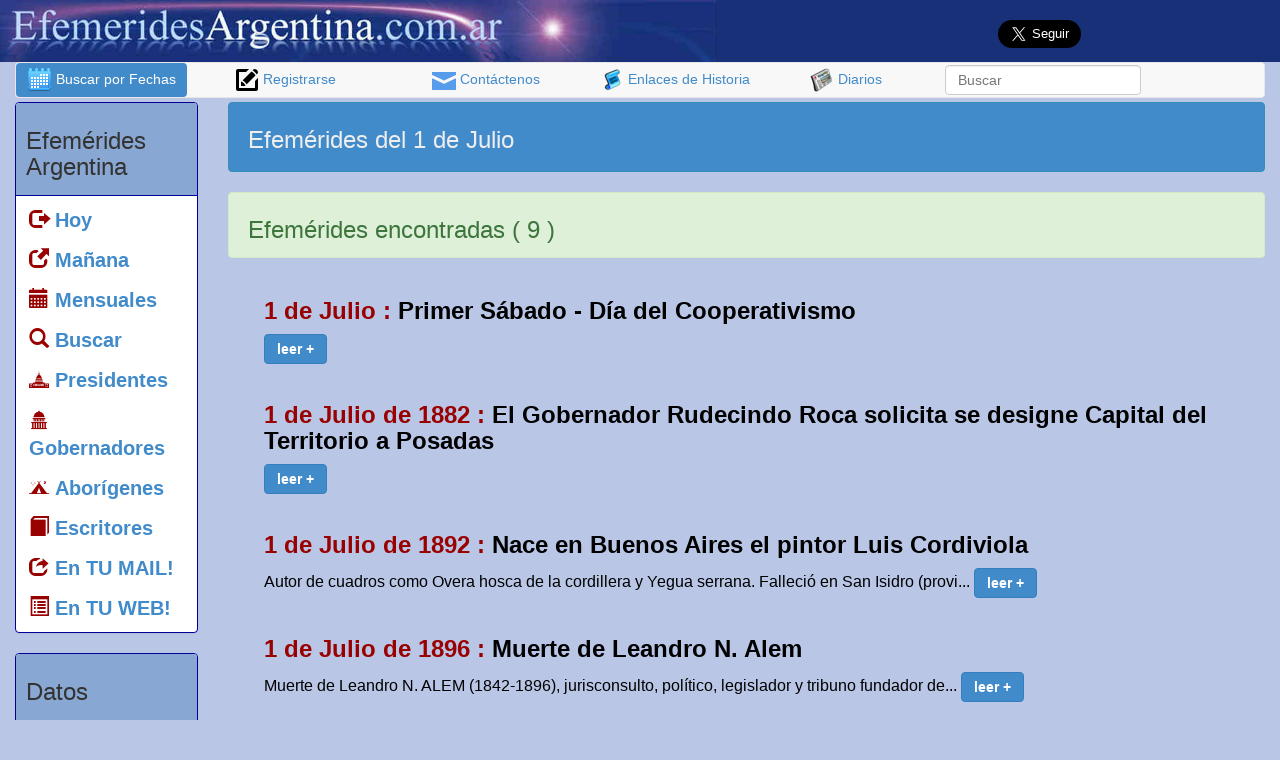

--- FILE ---
content_type: text/html; Charset=ISO-8859-1
request_url: https://efemeridesargentina.com.ar/efemeridesargentina/default.asp?opt=1&buscar_efemerides=si&dia=1&mes=7&condicion=4&buscames=no
body_size: 55153
content:

<!DOCTYPE HTML SYSTEM>
<html lang="es">


<head>
<script language="javascript">
function AJAX_Obj()
{
   var xmlhttp=false;
   try {
      xmlhttp = new ActiveXObject("Msxml2.XMLHTTP");
   } catch (e) {
      try {
         xmlhttp = new ActiveXObject("Microsoft.XMLHTTP");
      } catch (E) {
         xmlhttp = false;
      }
     }

   if (!xmlhttp && typeof XMLHttpRequest!='undefined') {
      xmlhttp = new XMLHttpRequest();
      
   }
   return xmlhttp;
}

function htmlData(where,what,how,res,procede){
   var contenedor;
   contenedor = document.getElementById(where);
   ajax=AJAX_Obj();
   ajax.open(how, what,true);
   ajax.onreadystatechange=function() {
      if (ajax.readyState==4) {
         if(res==0)
          contenedor.value = ajax.responseText
         else if(res==1)
          contenedor.innerHTML = ajax.responseText
      }
   }
    ajax.send(null)
}
</script>
  <meta http-equiv="Expires" content="0">
  <meta http-equiv="Last-Modified" content="0">
  <meta http-equiv="Cache-Control" content="no-cache, mustrevalidate">
  <meta http-equiv="Pragma" content="no-cache">

<meta name="verify-v1" content="OkdEigk7MiKdbzxKpq3WHOJx5z/odFiRAG6z+gy+BTM=" >
<meta name="verify-iw" content="IW884172915073545" />
<meta http-equiv="X-UA-Compatible" content="IE=edge">
<meta name="viewport" content="width=device-width, initial-scale=1.0">
<meta property="fb:app_id" content="906419376087417"/>

<link rel="stylesheet" type="text/css" href="css/efemerides.css">
<link rel="stylesheet" type="text/css" href="css/fuentes/flaticon.css">
<!–[if lt IE 9]>
<script async src="http://css3-mediaqueries-js.googlecode.com/svn/trunk/css3-mediaqueries.js"></script>
<![endif]–>

<script async src="http://ajax.googleapis.com/ajax/libs/jquery/1/jquery.min.js" type="text/javascript" charset="utf-8"></script>

<title>
Efem&eacute;rides del 1 de Julio
</title>


<style>
.titulogrande{
	font-size:20px;
}
</style>

<meta http-equiv="Content-Type" content="text/html; charset=iso-8859-1">
<meta name="keywords" content="efemerides argentinas,efemerides,las efemerides,efemeride,efem&eacute;rides de 1,de,Julio">
<meta name="description" content="Â¿Qu&eacute; sucedi&oacute; el 1 de Julio? Historia cultural y hechos ocurridos el 1 de Julio en Argentina.">

	<meta property="og:image" content="https://efemeridesargentina.com.ar/efemeridesargentina/imagenes/fotos/contenido_compartido.jpg" />
    <meta property="og:image" content="https://efemeridesargentina.com.ar/efemeridesargentina/imagenes/fotos/contenido_compartido2.jpg" />
    <meta property="og:image" content="https://efemeridesargentina.com.ar/efemeridesargentina/imagenes/fotos/contenido_compartido3.jpg" />    

<meta property="og:title" content="Efem&eacute;rides del 1 de Julio" />
<meta property="og:description" content="Â¿Qu&eacute; sucedi&oacute; el 1 de Julio? Historia cultural y hechos ocurridos el 1 de Julio en Argentina."/>
<script language="Javascript" type="text/javascript">
                 

var capa

function cambio(idCapa)
	{
		//alert("OK");
		 document.getElementById('conectar').style.visibility='hidden'
		 document.getElementById('conectar').disabled='true'

		 if (document.layers)
		 	capa = eval("document." + idCapa);
			
		 if (document.all)
		 	capa = eval(idCapa + ".style");
			
		 if (document.getElementById)
		 	capa = eval('document.getElementById("' + idCapa + '").style');
		
		 if ((capa.visibility == "hidden") || (capa.visibility == "hide"))
		 {
		 	capa.visibility = (document.layers) ? "show" : "visible" ;
		 }
		 else
		 {
		 	capa.visibility = (document.layers) ? "hide" : "hidden" ;
		 }
	}
	

</script>

<link rel="shortcut icon" href="imagenes/iconos/favicon.ico">

<script async src="//pagead2.googlesyndication.com/pagead/js/adsbygoogle.js"></script>
<script>
  (adsbygoogle = window.adsbygoogle || []).push({
    google_ad_client: "ca-pub-3529551607232339",
    enable_page_level_ads: true
  });
</script>

</head>

<body >	

<div id="mamarracho" align="center" style="position:fixed; top:0px; left:0px; width:100%; height:2000px; display:none; filter:alpha(opacity=90); opacity:.90; background-color:#ffffff; z-index:1000;">
</div>

<div id="fb-root"></div>
<script>(function(d, s, id) {
  var js, fjs = d.getElementsByTagName(s)[0];
  if (d.getElementById(id)) return;
  js = d.createElement(s); js.id = id;
  js.src = "//connect.facebook.net/es_LA/all.js#xfbml=1&appId=129126900503168";
  fjs.parentNode.insertBefore(js, fjs);
}(document, 'script', 'facebook-jssdk'));
</script>

<div class="container-fluid">
		<a name="arriba" id="arriba"></a>

<div class="row"  style="background-color:#183078;">
		
		
		
                
       <div class="row col-xs-12 col-md-8 col-lg-7">  
    			<a href="default.asp">     
                      <img class="img-responsive" src="imagenes/banner_efemerides.jpg" alt="Efem&eacute;rides de historia Argentina" title="Efem&eacute;rides de historia Argentina" />       
                </a>           
  </div>
           <br />


				
				<div class="hidden-xs col-xs-12 col-md-4 col-lg-5">
                    
                    <div class="col-xs-6 col-sm-4 col-md-6">	
                 
                 			<div class="fb-like hidden-xs" style="padding:2px;" data-href="https://www.facebook.com/efemeridesargentina/" data-layout="button_count" data-action="like" data-show-faces="false" data-share="true"></div>
                
                			<div class="fb-share-button visible-xs" data-href="efemeridesargentina.com.ar" data-layout="button_count"></div>
						</div>
            
          		  <div class="col-xs-4 col-md-6">
<a href="https://twitter.com/efemeridesARGE" class="twitter-follow-button" data-show-count="false" data-size="large" data-show-screen-name="false">Follow @efemeridesARGE</a>
<script>!function(d,s,id){var js,fjs=d.getElementsByTagName(s)[0],p=/^http:/.test(d.location)?'http':'https';if(!d.getElementById(id)){js=d.createElement(s);js.id=id;js.src=p+'://platform.twitter.com/widgets.js';fjs.parentNode.insertBefore(js,fjs);}}(document, 'script', 'twitter-wjs');</script>
			</div>
            
  				</div> 
 </div>
 
 <div class="row">                
                <div class="col-xs-12 visible-xs" >        
                     <div class="col-xs-12">
                        
                            <h2>
                                <div class="text-center">
                                         <a href="default.asp?opt=1" style="color:#FFFFFF;">
                                         <img src="imagenes/iconos/buscar_fechas.png" alt="Buscar efemerides por fecha" title="Buscar efemerides por fecha" />  Buscar por Fechas</a> 
                                </div>          
                              </h2>
                      </div>     
                           
                     <div class="col-xs-12 alert alert-info" role="alert">
                        
                            <h2>
                                <div class="text-center" style="margin-left:auto; margin-right:auto;">      
                                <form class="navbar-search" role="search" id="form1" name="form1" method="post" action="default.asp"> 
                                          <div class="form-group">
                      <input type="text" class="search-query form-control form-control-sm" placeholder="Buscar efem&eacute;rides" name="acontecimiento2" id="acontecimiento2" size="15">
                                              
                                              <input name="opt" type="hidden" id="opt" value="1" />
                                              <input name="buscar_efemerides2" type="hidden" id="buscar_efemerides2" value="si" />
                                          </div>
                                </form>   
                                </div>
                            </h2>
                    </div>
				</div>
                
				
</div>
<!-- ************ fin de banner encabezado con FB, google y BUSCAR *************-->


  <nav class="navbar navbar-default hidden-xs" role="navigation">        
   		<ul class="nav nav-pills nav-justified">

            <li class="hidden-xs active">
              <a href="default.asp?opt=1"><img src="imagenes/iconos/buscar_fechas.png" alt="Buscar efemerides por fecha" title="Buscar efemerides por fecha" />  Buscar por Fechas</a> 
            </li>            

            <li class="visible-xs">
              <a href="default.asp?opt=1"><img src="imagenes/iconos/buscar_fechas.png" alt="Buscar efemerides por fecha" title="Buscar efemerides por fecha" />  Buscar por Fechas</a> 
            </li>
            
            <li class="hidden-xs hidden-sm ">
            <a href="default.asp?opt=3"> <img src="imagenes/iconos/registrarse.png" alt="Registrarse" title="Registrarse" />  Registrarse
            </a>        </li>
            <li class="hidden-xs ">
            <a href="default.asp?opt=2"> <img src="imagenes/iconos/mail.png" alt="Formulario de contacto" title="Formulario de contacto" width="24" height="18" border="0" align="absmiddle" /> Cont&aacute;ctenos</a>        </li>
                
            <li class="hidden-xs ">
            <a href="default.asp?opt=6"> <img src="imagenes/iconos/historia.png" alt="Enlaces de historia" title="Enlaces de historia" /> Enlaces de Historia</a>      </li>
                
            <li class="hidden-xs ">
            <a href="default.asp?opt=7"> <img src="imagenes/iconos/diarios.png" alt="Diarios de Argentina" border="0" align="absmiddle" title="Diarios de Argentina" /> Diarios</a>      
            </li>
            <li>
                <form class="navbar-form" role="search" id="form1" name="form1" method="post" action="default.asp"> 
                          <div class="form-group">
                               <input type="text" class="form-control hidden-xs" placeholder="Buscar" name="acontecimiento2" id="acontecimiento2">
							    
                              
                              <input name="opt" type="hidden" id="opt" value="1" />
                              <input name="buscar_efemerides2" type="hidden" id="buscar_efemerides2" value="si" />
                          </div>
                </form>        
            </li>
    	</ul>
  </nav>




        
	<div class="row">
    	<div class="col-xs-2 hidden-xs hidden-sm">
	        <div class="panel panel-default">
    <div class="panel-heading">
        <h3>
            Efem&eacute;rides Argentina
         </h3>
    </div>
    <div class="panel-body text-left">
        <ul class="nav nav-pills nav-stacked titulogrande">
        
          <li><a href="https://efemeridesargentina.com.ar"><span class="glyphicon glyphicon-log-out" style="color:#990000;"></span> <strong>Hoy</strong></a></li>
      <li><a href="#manana"><span class="glyphicon glyphicon-new-window" style="color:#990000;"></span> <strong>Ma&ntilde;ana</strong></a></li>
      
      <li><a href="default.asp?anual=si"><span class="glyphicon glyphicon-calendar" style="color:#990000;"></span> <strong>Mensuales</strong></a></li>      
      
      <li><a href="default.asp?opt=1"><span class="glyphicon glyphicon-search" style="color:#990000;"></span> <strong>Buscar</strong></a></li>
      
      <li><a href="default.asp?opt=10"><span class="flaticon-eeuu9" style="margin-left:-20px; color:#990000;"></span> <strong>Presidentes</strong></a></li> 
        <li><a href="default.asp?opt=1551"><span class="flaticon-government1" style="margin-left:-20px; color:#990000;"></span> <strong>Gobernadores</strong></a></li>   
        <li><a href="default.asp?opt=12"><span class="flaticon-camping1" style="margin-left:-20px; color:#990000;"></span> <strong>Abor&iacute;genes</strong></a></li>
        
        
        
        <li><a href="default.asp?opt=16&id_especiales=4"><span class="glyphicon glyphicon-book" style="color:#990000; color:#990000;"></span> <strong>Escritores</strong></a></li>
        <li><a href="default.asp?opt=3"><span class="glyphicon glyphicon-share" style="color:#990000;" color:#990000;></span> <strong>En TU MAIL!</strong></a></li>
        <li><a href="default.asp?opt=13"><span class="glyphicon glyphicon-list-alt" style="color:#990000; color:#990000;"></span> <strong>En TU WEB!</strong></a></li>
        
      </ul>
    </div>
</div>



<div class="panel panel-default">
    <div class="panel-heading">
        <h3>
            Datos
         </h3>
    </div>
    <div class="panel-body text-left">
	    <ul class="nav nav-pills nav-stacked titulogrande">

          	<li><a href="default.asp?opt=15"><span class="glyphicon glyphicon-flag" style="color:#990000; color:#990000;"></span> <strong>Fechas Patrias</strong></a></li>	    	
		  <li><a href="default.asp?opt=7"><span class="flaticon-newsreport3" style="margin-left:-20px; color:#990000;"></span> <strong>Diarios</strong></a></li>
          <li><a href="default.asp?opt=6"><span class="flaticon-history4" style="margin-left:-20px; color:#990000;"></span> <strong>Historia</strong></a></li>
                      <li><a href="default.asp?opt=8"><span class="flaticon-museum39" style="margin-left:-20px; color:#990000;"></span> <strong>Librer&iacute;as</strong></a></li>
                      
                      
          <li><a href="default.asp?opt=9"><span class="flaticon-books49" style="margin-left:-20px; color:#990000;"></span> <strong>Bibliotecas</strong></a></li>

            <li><a href="default.asp?opt=2"><span class="glyphicon glyphicon-flag" style="color:#990000;"></span> <strong>Cont&aacute;ctenos</strong></a></li>
	        <li><a href="default.asp?opt=3"><span class="glyphicon glyphicon-pencil" style="color:#990000;"></span> <strong>Registrarse</strong></a></li>
      </ul>
  </div>
  

    
</div>
                


					
									 <a href="default.asp?opt=15" target="_self" style="text-decoration:none;">   
									<div id="especial_malvinas" > 
										<img class="img-responsive" src="imagenes/fondos/fechas_patrias.jpg" alt="Fechas patrias" title="Fechas patrias" />         
									</div>							
									   
											<div>
						 <h2 class="thumbnail" style="color:#333333; background-color:89a7d3;">Fechas Patrias</h2>
										</div>
									</a>
					

    
            
        </div>

		<div class="col-xs-12 col-md-10">   
			
         
    <div class="col-xs-12 alert alert-info">
    	<div class="col-xs-12 col-sm-6">
 			           <h3>
                
          Efem&eacute;rides del 1 de Julio
		</h3>   
		</div>
       
       	<div class="col-xs-12 col-md-6 text-center hidden-xs">

				<script async src="//pagead2.googlesyndication.com/pagead/js/adsbygoogle.js"></script>
                <!-- efem_banner_horiz_chico_inicio -->
                <ins class="adsbygoogle"
                     style="display:inline-block;width:468px;height:60px"
                     data-ad-client="ca-pub-3529551607232339"
                     data-ad-slot="4572278847"></ins>
              <script>
                (adsbygoogle = window.adsbygoogle || []).push({});
                </script>

        </div>
       
    </div>
  
  
    <div class="hidden-xs col-xs-12 alert alert-success">
        	<div class="col-xs-12 col-sm-6">
        <strong>
        <h3>
        	Efem&eacute;rides encontradas ( 9 )
            </h3>
         </strong>
         	</div>
                
                 <div class="hidden-xs col-xs-6">
         	     <script async src="//pagead2.googlesyndication.com/pagead/js/adsbygoogle.js"></script>
                <!-- efem_banner_chico_verde -->
                <ins class="adsbygoogle"
                     style="display:inline-block;width:320px;height:50px"
                     data-ad-client="ca-pub-3529551607232339"
                     data-ad-slot="2044146445"></ins>
                <script>
                (adsbygoogle = window.adsbygoogle || []).push({});
                </script>
         		</div>
    </div>
      
      
<table width="96%" border="0" align="center" cellpadding="2" cellspacing="2">  
   <tr> 
    <td valign="top">            

 <div class="container-fluid">
	<h3>
      <strong>
      	<font color="#990000">
  1 de Julio
      : </font>
  			Primer Sábado - Día del Cooperativismo
      </strong>
    </h3> 


      
      <a class="btn btn-primary" role="button" href="default.asp?opt=1&condicion=5&buscar_efemerides=si&id_efemerides=1366"><strong>leer +</strong></a> 
   		</div>
        	   
         		 <div class="row">
					
<div id="tabla_comentarios" class="col-xs-12 col-lg-5">
	<div id="cargar_comentario">
	
    			 </div>
                 <div class="col-xs-12">&nbsp;</div>
            </td>
  </tr>
        
      
<table width="96%" border="0" align="center" cellpadding="2" cellspacing="2">  
   <tr> 
    <td valign="top">            

 <div class="container-fluid">
	<h3>
      <strong>
      	<font color="#990000">
  1 de Julio de 1882
      : </font>
  			El Gobernador Rudecindo Roca solicita se designe Capital del Territorio a Posadas
      </strong>
    </h3> 


      
      <a class="btn btn-primary" role="button" href="default.asp?opt=1&condicion=5&buscar_efemerides=si&id_efemerides=1375"><strong>leer +</strong></a> 
   		</div>
        	   
         		 <div class="row">
					
<div id="tabla_comentarios" class="col-xs-12 col-lg-5">
	<div id="cargar_comentario">
	
    			 </div>
                 <div class="col-xs-12">&nbsp;</div>
            </td>
  </tr>
        
      
<table width="96%" border="0" align="center" cellpadding="2" cellspacing="2">  
   <tr> 
    <td valign="top">            

 <div class="container-fluid">
	<h3>
      <strong>
      	<font color="#990000">
  1 de Julio de 1892
      : </font>
  			Nace en Buenos Aires el pintor Luis Cordiviola
      </strong>
    </h3> 

Autor de cuadros como Overa hosca de la cordillera y Yegua serrana. Falleció en San Isidro (provi...
      
      <a class="btn btn-primary" role="button" href="default.asp?opt=1&condicion=5&buscar_efemerides=si&id_efemerides=1367"><strong>leer +</strong></a> 
   		</div>
        	   
         		 <div class="row">
					
<div id="tabla_comentarios" class="col-xs-12 col-lg-5">
	<div id="cargar_comentario">
	
    			 </div>
                 <div class="col-xs-12">&nbsp;</div>
            </td>
  </tr>
        
      
<table width="96%" border="0" align="center" cellpadding="2" cellspacing="2">  
   <tr> 
    <td valign="top">            

 <div class="container-fluid">
	<h3>
      <strong>
      	<font color="#990000">
  1 de Julio de 1896
      : </font>
  			Muerte de Leandro N. Alem
      </strong>
    </h3> 

Muerte de Leandro N. ALEM (1842-1896), jurisconsulto, político, legislador y tribuno fundador de...
      
      <a class="btn btn-primary" role="button" href="default.asp?opt=1&condicion=5&buscar_efemerides=si&id_efemerides=1371"><strong>leer +</strong></a> 
   		</div>
        	   
         		 <div class="row">
					
<div id="tabla_comentarios" class="col-xs-12 col-lg-5">
	<div id="cargar_comentario">
	
    			 </div>
                 <div class="col-xs-12">&nbsp;</div>
            </td>
  </tr>
  
		  
          <tr> 
			<td style="padding:5px;">
<div class="row">
	<div class="col-xs-12 alert alert-primary">
				  
					 <div class="col-xs-6 text-center">
		            	<a class="btn btn-primary" role="button" href="default.asp?opt=1&pagina=2&buscar_efemerides=si&acontecimiento=&condicion=4&dia=1&mes=7&ano_busqueda=&buscames=no" target="_self">Ver 
					  siguiente p&aacute;gina</a> 
                      </div>                 
				
	</div>
</div>

			 	<div class="thumbnail hidden-xs">
            		
<script async src="//pagead2.googlesyndication.com/pagead/js/adsbygoogle.js"></script>
<!-- efem_banner_resultad_busqueda -->
<ins class="adsbygoogle"
     style="display:inline-block;width:728px;height:90px"
     data-ad-client="ca-pub-3529551607232339"
     data-ad-slot="6753547645"></ins>
<script>
(adsbygoogle = window.adsbygoogle || []).push({});
</script>
                        
				</div>

    		</td>
		  </tr>

		  <tr><td>
          		
<div class="alert alert-success">
  <h3>
    <strong> Otro d&iacute;a de Julio
    </strong>
  </h3>
</div>

<div class="col-xs-12">
	<div class="col-xs-12">
    <div class="btn-danger btn col-xs-2 col-sm-1"><strong>D&iacute;as</strong></div>
    
        <div class="btn-toolbar" role="toolbar" aria-label="...">
            
            <button type="button" class="col-xs-2 col-sm-1 btn btn-default">
              <a href="default.asp?opt=1&buscar_efemerides=si&dia=1&mes=7&condicion=4&buscames=no" target="_self" style="color:#6633cc;">01</a>
            </button>
		
            <button type="button" class="col-xs-2 col-sm-1 btn btn-default">
              <a href="default.asp?opt=1&buscar_efemerides=si&dia=2&mes=7&condicion=4&buscames=no" target="_self" style="color:#6633cc;">02</a>
            </button>
		
            <button type="button" class="col-xs-2 col-sm-1 btn btn-default">
              <a href="default.asp?opt=1&buscar_efemerides=si&dia=3&mes=7&condicion=4&buscames=no" target="_self" style="color:#6633cc;">03</a>
            </button>
		
            <button type="button" class="col-xs-2 col-sm-1 btn btn-default">
              <a href="default.asp?opt=1&buscar_efemerides=si&dia=4&mes=7&condicion=4&buscames=no" target="_self" style="color:#6633cc;">04</a>
            </button>
		
            <button type="button" class="col-xs-2 col-sm-1 btn btn-default">
              <a href="default.asp?opt=1&buscar_efemerides=si&dia=5&mes=7&condicion=4&buscames=no" target="_self" style="color:#6633cc;">05</a>
            </button>
		
            <button type="button" class="col-xs-2 col-sm-1 btn btn-default">
              <a href="default.asp?opt=1&buscar_efemerides=si&dia=6&mes=7&condicion=4&buscames=no" target="_self" style="color:#6633cc;">06</a>
            </button>
		
            <button type="button" class="col-xs-2 col-sm-1 btn btn-default">
              <a href="default.asp?opt=1&buscar_efemerides=si&dia=7&mes=7&condicion=4&buscames=no" target="_self" style="color:#6633cc;">07</a>
            </button>
		
            <button type="button" class="col-xs-2 col-sm-1 btn btn-default">
              <a href="default.asp?opt=1&buscar_efemerides=si&dia=8&mes=7&condicion=4&buscames=no" target="_self" style="color:#6633cc;">08</a>
            </button>
		
            <button type="button" class="col-xs-2 col-sm-1 btn btn-default">
              <a href="default.asp?opt=1&buscar_efemerides=si&dia=9&mes=7&condicion=4&buscames=no" target="_self" style="color:#6633cc;">09</a>
            </button>
		
            <button type="button" class="col-xs-2 col-sm-1 btn btn-default">
              <a href="default.asp?opt=1&buscar_efemerides=si&dia=10&mes=7&condicion=4&buscames=no" target="_self" style="color:#6633cc;">10</a>
            </button>
		
            <button type="button" class="col-xs-2 col-sm-1 btn btn-default">
              <a href="default.asp?opt=1&buscar_efemerides=si&dia=11&mes=7&condicion=4&buscames=no" target="_self" style="color:#6633cc;">11</a>
            </button>
		
            <button type="button" class="col-xs-2 col-sm-1 btn btn-default">
              <a href="default.asp?opt=1&buscar_efemerides=si&dia=12&mes=7&condicion=4&buscames=no" target="_self" style="color:#6633cc;">12</a>
            </button>
		
            <button type="button" class="col-xs-2 col-sm-1 btn btn-default">
              <a href="default.asp?opt=1&buscar_efemerides=si&dia=13&mes=7&condicion=4&buscames=no" target="_self" style="color:#6633cc;">13</a>
            </button>
		
            <button type="button" class="col-xs-2 col-sm-1 btn btn-default">
              <a href="default.asp?opt=1&buscar_efemerides=si&dia=14&mes=7&condicion=4&buscames=no" target="_self" style="color:#6633cc;">14</a>
            </button>
		
            <button type="button" class="col-xs-2 col-sm-1 btn btn-default">
              <a href="default.asp?opt=1&buscar_efemerides=si&dia=15&mes=7&condicion=4&buscames=no" target="_self" style="color:#6633cc;">15</a>
            </button>
		
            <button type="button" class="col-xs-2 col-sm-1 btn btn-default">
              <a href="default.asp?opt=1&buscar_efemerides=si&dia=16&mes=7&condicion=4&buscames=no" target="_self" style="color:#6633cc;">16</a>
            </button>
		
            <button type="button" class="col-xs-2 col-sm-1 btn btn-default">
              <a href="default.asp?opt=1&buscar_efemerides=si&dia=17&mes=7&condicion=4&buscames=no" target="_self" style="color:#6633cc;">17</a>
            </button>
		
            <button type="button" class="col-xs-2 col-sm-1 btn btn-default">
              <a href="default.asp?opt=1&buscar_efemerides=si&dia=18&mes=7&condicion=4&buscames=no" target="_self" style="color:#6633cc;">18</a>
            </button>
		
            <button type="button" class="col-xs-2 col-sm-1 btn btn-default">
              <a href="default.asp?opt=1&buscar_efemerides=si&dia=19&mes=7&condicion=4&buscames=no" target="_self" style="color:#6633cc;">19</a>
            </button>
		
            <button type="button" class="col-xs-2 col-sm-1 btn btn-default">
              <a href="default.asp?opt=1&buscar_efemerides=si&dia=20&mes=7&condicion=4&buscames=no" target="_self" style="color:#6633cc;">20</a>
            </button>
		
            <button type="button" class="col-xs-2 col-sm-1 btn btn-default">
              <a href="default.asp?opt=1&buscar_efemerides=si&dia=21&mes=7&condicion=4&buscames=no" target="_self" style="color:#6633cc;">21</a>
            </button>
		
            <button type="button" class="col-xs-2 col-sm-1 btn btn-default">
              <a href="default.asp?opt=1&buscar_efemerides=si&dia=22&mes=7&condicion=4&buscames=no" target="_self" style="color:#6633cc;">22</a>
            </button>
		
            <button type="button" class="col-xs-2 col-sm-1 btn btn-default">
              <a href="default.asp?opt=1&buscar_efemerides=si&dia=23&mes=7&condicion=4&buscames=no" target="_self" style="color:#6633cc;">23</a>
            </button>
		
            <button type="button" class="col-xs-2 col-sm-1 btn btn-default">
              <a href="default.asp?opt=1&buscar_efemerides=si&dia=24&mes=7&condicion=4&buscames=no" target="_self" style="color:#6633cc;">24</a>
            </button>
		
            <button type="button" class="col-xs-2 col-sm-1 btn btn-default">
              <a href="default.asp?opt=1&buscar_efemerides=si&dia=25&mes=7&condicion=4&buscames=no" target="_self" style="color:#6633cc;">25</a>
            </button>
		
            <button type="button" class="col-xs-2 col-sm-1 btn btn-default">
              <a href="default.asp?opt=1&buscar_efemerides=si&dia=26&mes=7&condicion=4&buscames=no" target="_self" style="color:#6633cc;">26</a>
            </button>
		
            <button type="button" class="col-xs-2 col-sm-1 btn btn-default">
              <a href="default.asp?opt=1&buscar_efemerides=si&dia=27&mes=7&condicion=4&buscames=no" target="_self" style="color:#6633cc;">27</a>
            </button>
		
            <button type="button" class="col-xs-2 col-sm-1 btn btn-default">
              <a href="default.asp?opt=1&buscar_efemerides=si&dia=28&mes=7&condicion=4&buscames=no" target="_self" style="color:#6633cc;">28</a>
            </button>
		
            <button type="button" class="col-xs-2 col-sm-1 btn btn-default">
              <a href="default.asp?opt=1&buscar_efemerides=si&dia=29&mes=7&condicion=4&buscames=no" target="_self" style="color:#6633cc;">29</a>
            </button>
		
            <button type="button" class="col-xs-2 col-sm-1 btn btn-default">
              <a href="default.asp?opt=1&buscar_efemerides=si&dia=30&mes=7&condicion=4&buscames=no" target="_self" style="color:#6633cc;">30</a>
            </button>
		
            <button type="button" class="col-xs-2 col-sm-1 btn btn-default">
              <a href="default.asp?opt=1&buscar_efemerides=si&dia=31&mes=7&condicion=4&buscames=no" target="_self" style="color:#6633cc;">31</a>
            </button>
		
        </div>
      <div class="col-xs-1">&nbsp;</div>
</div>
</div>

<div class="row">
<div class="col-xs-12">&nbsp;</div>
</div>

<div class="row">
  <div class="col-xs-12">
    <div class="alert alert-success">
      <h3>
        <strong>Elija otro mes</strong>
      </h3>
        </div>
	</div>
    
        <div class="col-xs-12">
          <div class="col-xs-6 col-sm-4 col-md-3 col-lg-2 thumbnail  text-center"><a href="default.asp?opt=1&buscar_efemerides=si&dia=1&mes=1&condicion=4" target="_self" style="color:#6633cc;">Enero</a></div>
                        <div class="col-xs-6 col-sm-4 col-md-3 col-lg-2 thumbnail  text-center"><a href="default.asp?opt=1&buscar_efemerides=si&dia=1&mes=2&condicion=4" target="_self" style="color:#6633cc;">Febrero</a></div>
                        <div class="col-xs-6 col-sm-4 col-md-3 col-lg-2 thumbnail  text-center"><a href="default.asp?opt=1&buscar_efemerides=si&dia=1&mes=3&condicion=4" target="_self" style="color:#6633cc;">Marzo</a></div>
                        <div class="col-xs-6 col-sm-4 col-md-3 col-lg-2 thumbnail  text-center"><a href="default.asp?opt=1&buscar_efemerides=si&dia=1&mes=4&condicion=4" target="_self" style="color:#6633cc;">Abril</a></div>
                        <div class="col-xs-6 col-sm-4 col-md-3 col-lg-2 thumbnail  text-center"><a href="default.asp?opt=1&buscar_efemerides=si&dia=1&mes=5&condicion=4" target="_self" style="color:#6633cc;">Mayo</a></div>
                        <div class="col-xs-6 col-sm-4 col-md-3 col-lg-2 thumbnail  text-center"><a href="default.asp?opt=1&buscar_efemerides=si&dia=1&mes=6&condicion=4" target="_self" style="color:#6633cc;">Junio</a></div>
                      
                      
                        <div class="col-xs-6 col-sm-4 col-md-3 col-lg-2 thumbnail  text-center"><a href="default.asp?opt=1&buscar_efemerides=si&dia=1&mes=7&condicion=4" target="_self" style="color:#6633cc;">Julio</a></div>
                        <div class="col-xs-6 col-sm-4 col-md-3 col-lg-2 thumbnail  text-center"><a href="default.asp?opt=1&buscar_efemerides=si&dia=1&mes=8&condicion=4" target="_self" style="color:#6633cc;">Agosto</a></div>
                        <div class="col-xs-6 col-sm-4 col-md-3 col-lg-2 thumbnail  text-center"><a href="default.asp?opt=1&buscar_efemerides=si&dia=1&mes=9&condicion=4" target="_self" style="color:#6633cc;">Septiembre</a></div>
                        <div class="col-xs-6 col-sm-4 col-md-3 col-lg-2 thumbnail  text-center"><a href="default.asp?opt=1&buscar_efemerides=si&dia=1&mes=10&condicion=4" target="_self" style="color:#6633cc;">Octubre</a></div>
                        <div class="col-xs-6 col-sm-4 col-md-3 col-lg-2 thumbnail  text-center"><a href="default.asp?opt=1&buscar_efemerides=si&dia=1&mes=11&condicion=4" target="_self" style="color:#6633cc;">Noviembre</a></div>
                        <div class="col-xs-6 col-sm-4 col-md-3 col-lg-2 thumbnail  text-center"><a href="default.asp?opt=1&buscar_efemerides=si&dia=1&mes=12&condicion=4" target="_self" style="color:#6633cc;">Diciembre</a></div>
        
            </div>
</div>
          </td>
		  </tr>
		  
</table>


            	<div class="row hidden-xs">
                    

    <div class="col-xs-12">
        <div class="alert alert-info" role="alert">
                    <h3><img src="imagenes/iconos/buscar2.png" alt="Búsqueda de efemérides culturales" title="Búsqueda de efemérides culturales" /> B&uacute;squedas de efem&eacute;rides culturales</h3>
      </div>
      			
                        <div class="text-center">
                            <script async src="//pagead2.googlesyndication.com/pagead/js/adsbygoogle.js"></script>
                        <!-- efem_banner_horiz_chico_inicio -->
                        <ins class="adsbygoogle"
                             style="display:inline-block;width:468px;height:60px"
                             data-ad-client="ca-pub-3529551607232339"
                             data-ad-slot="4572278847"></ins>
                      <script>
                        (adsbygoogle = window.adsbygoogle || []).push({});
                        </script>
                        
                        </div>
                        <div class="clear-fix">&nbsp;</div>
                
                
        <div class="btn-group" role="group" aria-label="...">
                      
        
            <button type="button" class="btn btn-default">
        <a href='default.asp?opt=1&acontecimiento=guerra de malvinas&buscar_efemerides=si'><font color='#1278AF'><b>guerra de malvinas</b></font></a>&nbsp;&nbsp;&nbsp;
            </button>
    
        
            <button type="button" class="btn btn-default">
        <a href='default.asp?opt=1&acontecimiento=Misiones&buscar_efemerides=si'><font color='#003366'><i>Misiones</i></font></a>&nbsp;&nbsp;&nbsp;
            </button>
    
        
            <button type="button" class="btn btn-default">
        <a href='default.asp?opt=1&acontecimiento=bandera argentina&buscar_efemerides=si'><font color='#004A95'>bandera argentina</font></a>&nbsp;&nbsp;&nbsp;
            </button>
    
        
            <button type="button" class="btn btn-default">
        <a href='default.asp?opt=1&acontecimiento=san martin&buscar_efemerides=si'><font color='#003366'><b>san martin</b></font></a>&nbsp;&nbsp;&nbsp;
            </button>
    
        
            <button type="button" class="btn btn-default">
        <a href='default.asp?opt=1&acontecimiento=fundacion de salta&buscar_efemerides=si'><font color='#003366'>fundacion de salta</font></a>&nbsp;&nbsp;&nbsp;
            </button>
    
        
            <button type="button" class="btn btn-default">
        <a href='default.asp?opt=1&acontecimiento=dia del escritor&buscar_efemerides=si'><font color='#1278AF'>dia del escritor</font></a>&nbsp;&nbsp;&nbsp;
            </button>
    
        
            <button type="button" class="btn btn-default">
        <a href='default.asp?opt=1&acontecimiento=dia del escritor&buscar_efemerides=si'><font color='#004A95'><font size='3'><b>dia del escritor</b></font></font></a>&nbsp;&nbsp;&nbsp;
            </button>
    
        
            <button type="button" class="btn btn-default">
        <a href='default.asp?opt=1&acontecimiento=belgrano&buscar_efemerides=si'><font color='#1278AF'>belgrano</font></a>&nbsp;&nbsp;&nbsp;
            </button>
    
        
            <button type="button" class="btn btn-default">
        <a href='default.asp?opt=1&acontecimiento=fiesta provincial pasto&buscar_efemerides=si'><font color='#003366'><b>fiesta provincial pasto</b></font></a>&nbsp;&nbsp;&nbsp;
            </button>
    
        
            <button type="button" class="btn btn-default">
        <a href='default.asp?opt=1&acontecimiento=copa mundial 1930&buscar_efemerides=si'><font color='#003366'><font size='3'><b><i>copa mundial 1930</i></b></font></font></a>&nbsp;&nbsp;&nbsp;
            </button>
    
        
            <button type="button" class="btn btn-default">
        <a href='default.asp?opt=1&acontecimiento=policia de misiones&buscar_efemerides=si'><font color='#003366'>policia de misiones</font></a>&nbsp;&nbsp;&nbsp;
            </button>
    
        
            <button type="button" class="btn btn-default">
        <a href='default.asp?opt=1&acontecimiento=muerte de urquiza&buscar_efemerides=si'><font color='#1278AF'><b>muerte de urquiza</b></font></a>&nbsp;&nbsp;&nbsp;
            </button>
    
        
            <button type="button" class="btn btn-default">
        <a href='default.asp?opt=1&acontecimiento=Urquiza&buscar_efemerides=si'><font color='#1278AF'><font size='3'><b>Urquiza</b></font></font></a>&nbsp;&nbsp;&nbsp;
            </button>
    
        
            <button type="button" class="btn btn-default">
        <a href='default.asp?opt=1&acontecimiento=fray mamerto esquiu&buscar_efemerides=si'><font color='#004A95'>fray mamerto esquiu</font></a>&nbsp;&nbsp;&nbsp;
            </button>
    
        
            <button type="button" class="btn btn-default">
        <a href='default.asp?opt=1&acontecimiento=dia de la bandera&buscar_efemerides=si'><font color='#1278AF'>dia de la bandera</font></a>&nbsp;&nbsp;&nbsp;
            </button>
    
        
            <button type="button" class="btn btn-default">
        <a href='default.asp?opt=1&acontecimiento=ajedrez en el chaco&buscar_efemerides=si'><font color='#003366'><b>ajedrez en el chaco</b></font></a>&nbsp;&nbsp;&nbsp;
            </button>
    
        
            <button type="button" class="btn btn-default">
        <a href='default.asp?opt=1&acontecimiento=dia del trabajo&buscar_efemerides=si'><font color='#1278AF'><font size='3'><b><i>dia del trabajo</i></b></font></font></a>&nbsp;&nbsp;&nbsp;
            </button>
    
        
            <button type="button" class="btn btn-default">
        <a href='default.asp?opt=1&acontecimiento=dia del libro&buscar_efemerides=si'><font color='#003366'><b>dia del libro</b></font></a>&nbsp;&nbsp;&nbsp;
            </button>
    
        
            <button type="button" class="btn btn-default">
        <a href='default.asp?opt=1&acontecimiento=dia del transporte&buscar_efemerides=si'><font color='#1278AF'>dia del transporte</font></a>&nbsp;&nbsp;&nbsp;
            </button>
    
        
            <button type="button" class="btn btn-default">
        <a href='default.asp?opt=1&acontecimiento=dia de la secretaria&buscar_efemerides=si'><font color='#004A95'><font size='3'><b>dia de la secretaria</b></font></font></a>&nbsp;&nbsp;&nbsp;
            </button>
    
        
            <button type="button" class="btn btn-default">
        <a href='default.asp?opt=1&acontecimiento=nestor kirchner&buscar_efemerides=si'><font color='#1278AF'>nestor kirchner</font></a>&nbsp;&nbsp;&nbsp;
            </button>
    
        
            <button type="button" class="btn btn-default">
        <a href='default.asp?opt=1&acontecimiento=protocolo de palermo&buscar_efemerides=si'><font color='#004A95'>protocolo de palermo</font></a>&nbsp;&nbsp;&nbsp;
            </button>
    
        
            <button type="button" class="btn btn-default">
        <a href='default.asp?opt=1&acontecimiento=cruce cordillera de los andes&buscar_efemerides=si'><font color='#004A95'>cruce cordillera de los andes</font></a>&nbsp;&nbsp;&nbsp;
            </button>
    
        
            <button type="button" class="btn btn-default">
        <a href='default.asp?opt=1&acontecimiento=dia del animal&buscar_efemerides=si'><font color='#004A95'><font size='3'><b>dia del animal</b></font></font></a>&nbsp;&nbsp;&nbsp;
            </button>
    
        
            <button type="button" class="btn btn-default">
        <a href='default.asp?opt=1&acontecimiento=dia del aborigen&buscar_efemerides=si'><font color='#004A95'><b>dia del aborigen</b></font></a>&nbsp;&nbsp;&nbsp;
            </button>
    
        
            <button type="button" class="btn btn-default">
        <a href='default.asp?opt=1&acontecimiento=dia del indio americano&buscar_efemerides=si'><font color='#004A95'>dia del indio americano</font></a>&nbsp;&nbsp;&nbsp;
            </button>
    
        
            <button type="button" class="btn btn-default">
        <a href='default.asp?opt=1&acontecimiento=9 de marzo chubut&buscar_efemerides=si'><font color='#003366'><b>9 de marzo chubut</b></font></a>&nbsp;&nbsp;&nbsp;
            </button>
    
        
            <button type="button" class="btn btn-default">
        <a href='default.asp?opt=1&acontecimiento=día del escudo nacional&buscar_efemerides=si'><font color='#003366'><i>día del escudo nacional</i></font></a>&nbsp;&nbsp;&nbsp;
            </button>
    
        
            <button type="button" class="btn btn-default">
        <a href='default.asp?opt=1&acontecimiento=9 de marzo alcazaba en chubut&buscar_efemerides=si'><font color='#003366'><b>9 de marzo alcazaba en chubut</b></font></a>&nbsp;&nbsp;&nbsp;
            </button>
    
        
            <button type="button" class="btn btn-default">
        <a href='default.asp?opt=1&acontecimiento=Ramón Angel Domínguez&buscar_efemerides=si'><font color='#1278AF'><i>Ramón Angel Domínguez</i></font></a>&nbsp;&nbsp;&nbsp;
            </button>
    	
    	</div>
  
      
        
    </div> 


 <div class="col-xs-12">&nbsp;</div>

 


    <div class="col-xs-12">
    	<div class=" alert alert-info">
      <h2><a name="manana" id="manana"></a> Efem&eacute;rides de ma&ntilde;ana
        22 de Enero
      </h2>
      	</div>
    </div>
    
<table width="100%" border="0" align="center" cellpadding="0" cellspacing="0">
  <tr>
    <td width="12" height="10" valign="top" background="imagenes/fondos/tablas/img/fondo_tablas_12.jpg"><div align="right"><img src="imagenes/fondos/tablas/img/fondo_tablas_03.gif" width="22" height="17"></div></td>
    <td height="10" background="imagenes/fondos/tablas/img/fondo_tablas_05.gif">&nbsp;</td>
    <td width="12" height="10" valign="top" style="background-image:url(imagenes/fondos/tablas/img/fondo_tablas_11b.gif); background-repeat:repeat-y;"><div align="left"><img src="imagenes/fondos/tablas/img/fondo_tablas_07.gif" width="29" height="17"></div></td>
  </tr>
  <tr>
    <td width="12" background="imagenes/fondos/tablas/img/fondo_tablas_12.jpg">&nbsp;</td>
    <td align="center">
      
<div class="col-xs-12">
	
    <div class="col-xs-12 col-sm-6 thumbnail" style="height:95px; overflow:hidden;">
 			<a href="default.asp?opt=1&amp;condicion=5&amp;buscar_efemerides=si&amp;id_efemerides=134" target="_self" style="text-decoration:none;"> 
            <div style="font-size:13px; color:#666666; vertical-align:top; font-family:Geneva, Arial, Helvetica, sans-serif; text-decoration:none; padding:4px;">
              <h4>
              	
			  	<strong style="color:#000000;">1876</strong>
                Pabellón Argentino en el Sur
               </h4>
            </div>
           </a>
    </div> 
 
    <div class="col-xs-12 col-sm-6 thumbnail" style="height:95px; overflow:hidden;">
 			<a href="default.asp?opt=1&amp;condicion=5&amp;buscar_efemerides=si&amp;id_efemerides=2983" target="_self" style="text-decoration:none;"> 
            <div style="font-size:13px; color:#666666; vertical-align:top; font-family:Geneva, Arial, Helvetica, sans-serif; text-decoration:none; padding:4px;">
              <h4>
              	
			  	<strong style="color:#000000;">1930</strong>
                Naufragio del Monte Cervantes en Tierra del fuego
               </h4>
            </div>
           </a>
    </div> 
 
    <div class="col-xs-12 col-sm-6 thumbnail" style="height:95px; overflow:hidden;">
 			<a href="default.asp?opt=1&amp;condicion=5&amp;buscar_efemerides=si&amp;id_efemerides=144" target="_self" style="text-decoration:none;"> 
            <div style="font-size:13px; color:#666666; vertical-align:top; font-family:Geneva, Arial, Helvetica, sans-serif; text-decoration:none; padding:4px;">
              <h4>
              	
			  	<strong style="color:#000000;">1929</strong>
                Creación del Club Sportivo Unión
               </h4>
            </div>
           </a>
    </div> 
 
    <div class="col-xs-12 col-sm-6 thumbnail" style="height:95px; overflow:hidden;">
 			<a href="default.asp?opt=1&amp;condicion=5&amp;buscar_efemerides=si&amp;id_efemerides=3805" target="_self" style="text-decoration:none;"> 
            <div style="font-size:13px; color:#666666; vertical-align:top; font-family:Geneva, Arial, Helvetica, sans-serif; text-decoration:none; padding:4px;">
              <h4>
              	
			  	<strong style="color:#000000;">1927</strong>
                Asume la gobernación Ignacio Laza
               </h4>
            </div>
           </a>
    </div> 
 
    <div class="col-xs-12 col-sm-6 thumbnail" style="height:95px; overflow:hidden;">
 			<a href="default.asp?opt=1&amp;condicion=5&amp;buscar_efemerides=si&amp;id_efemerides=2973" target="_self" style="text-decoration:none;"> 
            <div style="font-size:13px; color:#666666; vertical-align:top; font-family:Geneva, Arial, Helvetica, sans-serif; text-decoration:none; padding:4px;">
              <h4>
              	
			  	<strong style="color:#000000;">1831</strong>
                Batalla de Rodeo de Chacón
               </h4>
            </div>
           </a>
    </div> 
 
    <div class="col-xs-12 col-sm-6 thumbnail" style="height:95px; overflow:hidden;">
 			<a href="default.asp?opt=1&amp;condicion=5&amp;buscar_efemerides=si&amp;id_efemerides=2894" target="_self" style="text-decoration:none;"> 
            <div style="font-size:13px; color:#666666; vertical-align:top; font-family:Geneva, Arial, Helvetica, sans-serif; text-decoration:none; padding:4px;">
              <h4>
              	
			  	<strong style="color:#000000;">1841</strong>
                Prohibición de navegar el Paraná
               </h4>
            </div>
           </a>
    </div> 
 
    <div class="col-xs-12 col-sm-6 thumbnail" style="height:95px; overflow:hidden;">
 			<a href="default.asp?opt=1&amp;condicion=5&amp;buscar_efemerides=si&amp;id_efemerides=2806" target="_self" style="text-decoration:none;"> 
            <div style="font-size:13px; color:#666666; vertical-align:top; font-family:Geneva, Arial, Helvetica, sans-serif; text-decoration:none; padding:4px;">
              <h4>
              	Última Semana de Enero: Fiesta Nacional de la Jineteada y Folklore en Diamante
               </h4>
            </div>
           </a>
    </div> 
 
</div>
   
    </td>
    <td width="12" style="background-image:url(imagenes/fondos/tablas/img/fondo_tablas_11b.gif); background-repeat:repeat-y;">&nbsp;</td>
  </tr>
  <tr>
    <td width="12" valign="top"><div align="right"><img src="imagenes/fondos/tablas/img/fondo_tablas_14.gif" width="22" height="30"></div></td>
    <td style="background-image:url(imagenes/fondos/tablas/img/fondo_tablas_15b.gif); background-repeat:repeat-x;">
    <div align="left">
    <img src="imagenes/fondos/tablas/img/fondo_tablas_15.gif" width="140" height="30" />
    </div></td>
    <td width="12" valign="top"><div align="left"><img src="imagenes/fondos/tablas/img/fondo_tablas_16.gif" width="29" height="30"></div></td>
  </tr>
</table>


 <div class="col-xs-12">&nbsp;</div>
                
           
                   
           
                </div>
                	
                   
            
            
    	</div>
    </div>

    <div class="row">
	    <table width="100%" bgcolor="#006699">
  		<tr bgcolor="#CCCCCC">
    		<td height="31" background="imagenes/fondos/sombra_interfaz_pie.jpg" bgcolor="#006699">&nbsp;</td>
  		</tr>
	</table>
    
    <div class="container-fluid">
    	<div class="row">
	    	<div class="col-xs-12" style="background-color:#006699;">
	        <div style="background-color:#006699;">

    <div class="col-xs-12 col-sm-6 col-md-3" style="background-color:#006699;">
        <h2 class="well">
            <img src="imagenes/iconos/enlaces.png" alt="Enlaces de inter&eacute;s" width="48" height="48" align="absmiddle" /> 
            Enlaces
        </h2>

    <h3>
    <ul class="nav nav-pills nav-stacked">
        <li role="presentation">
        <a id="enlace_pie" href="http://efemeridesargentina.com.ar/efemeridesargentina/default.asp?opt=6" target="_self">Historia</a>
        </li>
        <li role="presentation">
        <a id="enlace_pie" href="http://efemeridesargentina.com.ar/efemeridesargentina/default.asp?opt=8">Librer&iacute;as</a>
        </li>
        <li role="presentation">
        <a id="enlace_pie" href="http://efemeridesargentina.com.ar/efemeridesargentina/default.asp?opt=9" target="_self">Bibliotecas</a>
        </li>
        <li role="presentation">
        <a id="enlace_pie" href="http://efemeridesargentina.com.ar/efemeridesargentina/default.asp?opt=7" target="_self">Diarios</a>
        </li>
        
        <li role="presentation">
        <a id="enlace_pie" href="http://efemeridesargentina.com.ar/efemeridesargentina/default.asp?opt=1551" target="_self">Gobiernos provinciales</a>
        </li>
        
        
        <li role="presentation">
        <a id="enlace_pie" href="default.asp?anual=si" target="_self">Efem&eacute;rides por mes</a>
        </li>
        
    </ul>
    </h3>
</div>
    
    <div class="col-xs-12 col-sm-6 col-md-3" style="background-color:#006699;">
<h2 class="well">
<img src="imagenes/iconos/especiales.png" alt="Ediciones especiales" width="48" height="48" align="absmiddle" /> Especiales
</h2>
	
    <h3>
    <ul class="nav nav-pills nav-stacked">
        <li role="presentation">
<a id="enlace_pie" href="http://efemeridesargentina.com.ar/efemeridesargentina/default.asp?opt=15">Fechas Patrias</a>
		</li>
        <li role="presentation">
	<a id="enlace_pie" href="http://efemeridesargentina.com.ar/efemeridesargentina/default.asp?opt=14">Guerra de Malvinas</a>
</li>
        <li role="presentation">
<a id="enlace_pie" href="http://efemeridesargentina.com.ar/efemeridesargentina/default.asp?opt=10">Presidentes</a>
</li>
        <li role="presentation">
<a id="enlace_pie" href="http://efemeridesargentina.com.ar/efemeridesargentina/default.asp?opt=12" target="_self">Abor&iacute;genes Argentinos
</a>
</li>
        <li role="presentation">
<a id="enlace_pie" href="http://efemeridesargentina.com.ar/efemeridesargentina/default.asp?opt=1&amp;condicion=5&amp;buscar_efemerides=si&amp;id_efemerides=1624">Mundiales de F&uacute;tbol</a>
</li>
        <li role="presentation">
<a id="enlace_pie" href="http://efemeridesargentina.com.ar/efemeridesargentina/default.asp?opt=1&amp;condicion=5&amp;buscar_efemerides=si&amp;id_efemerides=2866">Rally Dakar</a>
</li>
    </ul>
    </h3> 
</div>
    
    <div class="col-xs-12 col-sm-6 col-md-3" style="background-color:#006699;">
        
<h2 class="well"><img src="imagenes/iconos/herramientas.png" alt="Herramientas y servicios" width="48" height="48" align="absmiddle" /> Servicios</h2>

    <h3>
    <ul class="nav nav-pills nav-stacked">
        
           
        <a class="img-responsive" href="mailto:efemeridesargentina@gmail.com" target="_blank">
        <img class="img-responsive" src="imagenes/fondos/email.png" alt="Dirección de Correo Electrónico" />
        </a>		

        
        <li role="presentation">        
        <a id="enlace_pie" href="http://efemeridesargentina.com.ar/efemeridesargentina/default.asp?opt=2" target="_self">Formulario de contacto</a>		</li>
        <li role="presentation">
        <a id="enlace_pie" href="http://efemeridesargentina.com.ar/efemeridesargentina/default.asp?opt=3">Efem&eacute;rides en tu MAIL</a>
        </li>
        <li role="presentation">
        <a id="enlace_pie" href="http://efemeridesargentina.com.ar/efemeridesargentina/default.asp?opt=13">Efem&eacute;rides en tu WEB</a>
        </li>
        <li role="presentation">
        <a id="enlace_pie" href="http://efemeridesargentina.com.ar/efemeridesargentina/default.asp?opt=1" target="_self">B&uacute;squeda por fecha</a>
        </li>

	</ul>
    </h3>
</div>
    
    <div class="col-xs-12 col-sm-6 col-md-3" style="background-color:#006699;">

<h2 class="well">
<img src="imagenes/iconos/lomasbuscado.png" alt="B&uacute;squedas m&aacute;s utilizadas" width="48" height="48" align="absmiddle" /> Lo + buscado</h2>

    <h3>
    <ul class="nav nav-pills nav-stacked">


        
   <li role="presentation">   
    <a id='enlace_pie' href='default.asp?opt=1&acontecimiento=guerra de malvinas&buscar_efemerides=si' class='Estilo24'>guerra de malvinas</a>
   </li> 

        
   <li role="presentation">   
    <a id='enlace_pie' href='default.asp?opt=1&acontecimiento=Misiones&buscar_efemerides=si' class='Estilo24'>Misiones</a>
   </li> 

        
   <li role="presentation">   
    <a id='enlace_pie' href='default.asp?opt=1&acontecimiento=bandera argentina&buscar_efemerides=si' class='Estilo24'>bandera argentina</a>
   </li> 

        
   <li role="presentation">   
    <a id='enlace_pie' href='default.asp?opt=1&acontecimiento=san martin&buscar_efemerides=si' class='Estilo24'>san martin</a>
   </li> 

        
   <li role="presentation">   
    <a id='enlace_pie' href='default.asp?opt=1&acontecimiento=fundacion de salta&buscar_efemerides=si' class='Estilo24'>fundacion de salta</a>
   </li> 

        
   <li role="presentation">   
    <a id='enlace_pie' href='default.asp?opt=1&acontecimiento=dia del escritor&buscar_efemerides=si' class='Estilo24'>dia del escritor</a>
   </li> 

    </ul>
    </h3>
	</div>
    <a href="#arriba">
	<div class="col-xs-12 visible-xs alert alert-danger text-center">
	  <h2><strong>Volver Arriba</strong> </h2>
	</div></a>
</div>


    		</div>    
    	</div>
    </div>
        <table width="100%" bgcolor="#006699">
  <tr bgcolor="#CCCCCC">
    <td valign="top" bgcolor="#006699"><br />
    </td>
  </tr>
  <tr bgcolor="#CCCCCC"> 
    <td> <div align="right">
      <div align="center" style="z-index:100; font-size:12px;">
        <div align="right">
&nbsp;

 
 
 </div>
      </div>
    </div></td>
  </tr>
  <tr bgcolor="#002448"> 
    <td height="1"> 
    <div align="right"><font color="#002448" size="1">-</font></div></td>
  </tr>
</table>
    </div>
    
</div>

<script src="http://code.jquery.com/jquery-latest.min.js"></script>
<script src="js/bootstrap.min.js"></script>
<script src="js/dropdown.js"></script>

<script type="text/javascript">
$('.carousel').carousel({
  interval: 60000
})
</script>

<script>
  (function(i,s,o,g,r,a,m){i['GoogleAnalyticsObject']=r;i[r]=i[r]||function(){
  (i[r].q=i[r].q||[]).push(arguments)},i[r].l=1*new Date();a=s.createElement(o),
  m=s.getElementsByTagName(o)[0];a.async=1;a.src=g;m.parentNode.insertBefore(a,m)
  })(window,document,'script','//www.google-analytics.com/analytics.js','ga');

  ga('create', 'UA-2082739-3', 'efemeridesargentina.com.ar');
  ga('send', 'pageview');
</script>

</body>

</html>		

--- FILE ---
content_type: text/html; charset=utf-8
request_url: https://www.google.com/recaptcha/api2/aframe
body_size: 266
content:
<!DOCTYPE HTML><html><head><meta http-equiv="content-type" content="text/html; charset=UTF-8"></head><body><script nonce="jylJiTpAdlGGlnuoYQTAgA">/** Anti-fraud and anti-abuse applications only. See google.com/recaptcha */ try{var clients={'sodar':'https://pagead2.googlesyndication.com/pagead/sodar?'};window.addEventListener("message",function(a){try{if(a.source===window.parent){var b=JSON.parse(a.data);var c=clients[b['id']];if(c){var d=document.createElement('img');d.src=c+b['params']+'&rc='+(localStorage.getItem("rc::a")?sessionStorage.getItem("rc::b"):"");window.document.body.appendChild(d);sessionStorage.setItem("rc::e",parseInt(sessionStorage.getItem("rc::e")||0)+1);localStorage.setItem("rc::h",'1769000543085');}}}catch(b){}});window.parent.postMessage("_grecaptcha_ready", "*");}catch(b){}</script></body></html>